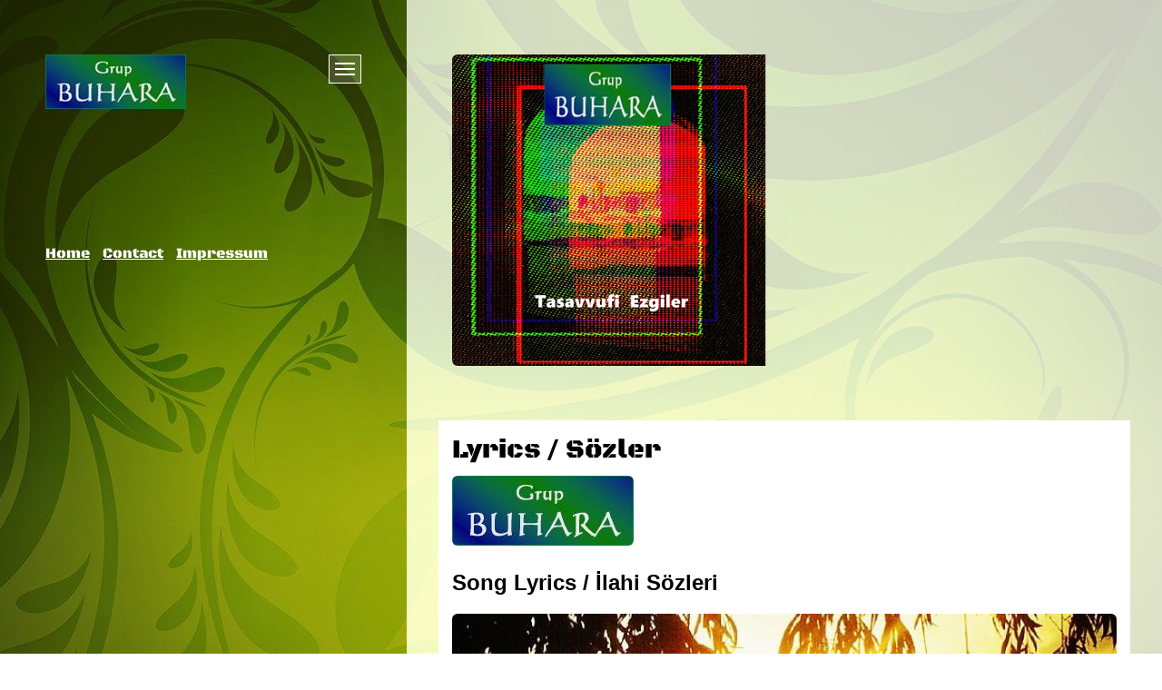

--- FILE ---
content_type: text/html
request_url: http://www.grupbuhara.com/lyrics-guefteler.html
body_size: 8019
content:
<!DOCTYPE html> <html prefix="og: https://ogp.me/ns#" class="no-js responsivelayout" lang="de" data-zpdebug="false" data-ptr="" data-pagename="Lyrics / Sözler"> <head> <meta http-equiv="content-type" content="text/html; charset=utf-8"> <meta name="viewport" content="width=device-width, initial-scale=1.0"> <meta name="description" content=""> <meta name="keywords" content=""> <meta name="generator" content="Zeta Producer 16.8.6.0, ZP16F, 04.06.2024 11:28:10"> <meta name="robots" content="index, follow"> <title>Lyrics / S&#246;zler</title> <meta property="og:type" content="website"> <meta property="og:title" content="Lyrics / S&#246;zler"> <meta property="og:description" content=""> <meta property="og:url" content="http://www.grupbuhara.com/lyrics-guefteler.html"> <meta property="twitter:card" content="summary_large_image"> <meta property="twitter:title" content="Lyrics / S&#246;zler"> <meta property="twitter:description" content=""> <script>
		document.documentElement.className = document.documentElement.className.replace(/no-js/g, 'js');
	</script> <link rel="stylesheet" href="assets/bundle.css?v=638660684450522183"> <link rel="stylesheet" href="assets/bundle-print.css?v=638660684048367121" media="print"> <script src="assets/bundle.js?v=638660684450678420"></script> <link rel="canonical" href="http://www.grupbuhara.com/lyrics-guefteler.html"> <link rel="preload" href="assets/fonts/fontawesome-webfont.woff2?v=4.7.0" as="font" type="font/woff2" crossorigin=""> <script>
		// if after 1000ms we haven't got webfonts, show the user something, a FOUT is better than nothing
		// http://kevindew.me/post/47052453532/a-fallback-for-when-google-web-font-loader-fails
		setTimeout(function() {
			// you can have the webfont.js cached but still have no classes fire and you will have a window.WebFontConfig object
			if ( ! ("WebFont" in window)) {
				// non wfl loader class name because their events could still fire
				document.getElementsByTagName("html")[0].className += " wf-fail";
			}
		}, 1000);
	
		WebFontConfig = {
			custom: { 
				families: [ 'Source+Sans+Pro:300,400,700,400italic:latin', 'Black+Ops+One:400,700' ], 
				urls: ['media/fonts/zp-webfonts.css?v=1830461301']
			}
		};
	</script> <script src="assets/js/webfont/1.6.28/webfont-local.js"></script> <link class="zpfaviconmeta" rel="shortcut icon" type="image/x-icon" href="assets/stock-images/standard-favicon.ico?v=2021070601"> <style id="zple_column_69">
div.zpRow .zpColumn[data-column-id='69']{background-color: #FFFFFF;padding-top:    15px;padding-bottom: 15px;}
#container_358 div.zpRow .zpColumn[data-column-id='69'], #container_358 div.zpRow .zpColumn[data-column-id='69'] p, #container_358 div.zpRow .zpColumn[data-column-id='69'] h1, #container_358 div.zpRow .zpColumn[data-column-id='69'] h2, #container_358 div.zpRow .zpColumn[data-column-id='69'] h3{color: #000000;}
</style> </head> <body data-pageid="483" id="bella-responsive" class="notouch"> <a href="#zpMainContent" class="zp-skiplink">Zum Hauptinhalt springen</a> <div id="bg"> <img src="media/images/background-image-239.jpg" alt="decorative background image" class="bg"> </div> <a id="top"></a> <div id="page" class="clearfix"> <div id="sidebar" class="clearfix"> <div id="nav"> <script>
		function getParameterByNamezpsearchform(name) {
			name = name.replace(/[\[]/, "\\\[").replace(/[\]]/, "\\\]");
			var regexS = "[\\?&]" + name + "=([^&#]*)";
			var regex = new RegExp(regexS);
			var results = regex.exec(window.location.search);
			if(results == null) {
				return "";
			}
			else {
				return decodeURIComponent(results[1].replace(/\+/g, " "));
			}
		}
		function encode_htmlzpsearchform(astring) { //helps prevent XSS e.g. when printing search strings
			astring = typeof astring !== 'undefined' ? astring : "";

			astring = astring.replace(/</g, "&lt;");
			astring = astring.replace(/>/g, "&gt;");
			astring = astring.replace(/"/g, "&quo" + "t;");
			astring = astring.replace(/'/g, "&#x27;");
			astring = astring.replace(/\//g, "&#x2F;");
			astring = astring.replace(/\[\$/g, "");
			astring = astring.replace(/\$\]/g, "");

			return astring;
		}
		function searchzpsearchform() {
			var formId = "zpsearchform";
			if (document.getElementById(formId).q.value == 'Suchbegriff') {
				return false;
			}
			else if ($z.trim(document.getElementById(formId).q.value).length === 0) {
				alert("Bitte geben Sie einen Suchbegriff ein.");
				return false;
			}
			else{
				return;
			}
		}
	</script> <form id="zpsearchform" name="searchengine1" onsubmit="return searchzpsearchform()" action="suche.html" method="get" class="zpsearchform"> <input id="zpsearchfield" class="zpsearchfield typetext" type="text" name="q" title="Suche" placeholder="Suchbegriff" aria-label="Suchbegriff"> <input id="zpsearchbutton" class="zpsearchbutton" type="image" name="submit" src="assets/stock-images/default-magnifier.png" alt="Suchen" title="Suchen" aria-label="Suchen"> </form> <script>
	$(document).ready(function(){
		// set form field value to searchstring
		var tmpSearchstring = getParameterByNamezpsearchform("q");
		if ( tmpSearchstring ){
			// fill layout searchfield with searchsting
			document.getElementById("zpsearchform").q.value = tmpSearchstring;
			// fill search page searchfield with searchsting
			document.getElementById("zpsearchengine").q2.value = tmpSearchstring;
			// focus search page searchfield
			document.getElementById("zpsearchengine").q2.focus();
		}
	});
	</script> <ul class="zpmarkactive default touchhovermenu clickhovermenu out" data-trianglemode="true" role="menu"><li class="zpnodefaults"><a href="index.html" data-isredirected="false">Home</a></li><li class="zpnodefaults"><a href="bio-bilgiler.html" data-isredirected="false">Bio / Bilgiler</a></li><li class="zpnodefaults"><a href="album-credits-albuem-notlar.html" data-isredirected="false">Album Credits / Albüm Notları</a></li><li class="zpnodefaults"><a class="active" href="lyrics-guefteler.html" data-isredirected="false">Lyrics / Sözler</a></li><li class="zpnodefaults"><a href="free-mp3-bedava-mp3.html" data-isredirected="false">Free mp3 / Bedava mp3</a></li><li class="zpnodefaults"><a href="Music/Music.html" data-isredirected="false">Listen to Music / Müzik Dinle</a></li><li class="zpnodefaults"><a href="Videos/videos-videolar.html" data-isredirected="false">Videos / Videolar</a></li><li class="zpnodefaults"><a href="fine-arts-guezel-sanatlar.html" data-isredirected="false">Fine Arts / Güzel Sanatlar</a></li><li class="zpnodefaults"><a href="miniatures-minyatuerler.html" data-isredirected="false">Miniatures / Minyatürler</a></li><li class="zpnodefaults"><a href="turkish-tile-art-tuerk-ini-sanat.html" data-isredirected="false">Turkish Tile Art / Türk Çini Sanatı</a></li><li class="zpnodefaults"><a href="marbling-art-ebru-sanat.html" data-isredirected="false">Marbling Art / Ebru Sanatı</a></li><li class="zpnodefaults"><a href="calligraphy-hat-sanat.html" data-isredirected="false">Calligraphy / Hat Sanatı</a></li><li class="zpnodefaults"><a href="photo-art-foto-raf-sanat.html" data-isredirected="false">Photo Art / Fotoğraf Sanatı</a></li><li class="zpnodefaults"><a href="the-beautiful-names-of-allah.html" data-isredirected="false">The Beautiful Names of Allah</a></li><li class="zpnodefaults"><a href="esma-uel-huesna-asma-ul-husna.html" data-isredirected="false">Esma-ül Hüsna / Allah'ın Güzel İsimleri</a></li><li class="zpnodefaults"><a href="toevbe-duas-ve-dualar.html" data-isredirected="false">Tövbe Duası ve Dualar</a></li><li class="zpnodefaults"><a href="namaz-sureleri-ve-dualar.html" data-isredirected="false">Namaz Sureleri ve Duaları</a></li><li class="zpnodefaults"><a href="ayet-i-kerime-mealleri.html" data-isredirected="false">Ayet-i Kerime Mealleri</a></li><li class="zpnodefaults"><a href="salavat-erifeler.html" data-isredirected="false">Salavat-ı Şerifeler</a></li><li class="zpnodefaults"><a href="hadisler.html" data-isredirected="false">Hadis-i Şerifler</a></li><li class="zpnodefaults"><a href="guezel-soezler-tasavvufi-siirler.html" data-isredirected="false">Güzel Sözler</a></li><li class="zpnodefaults"><a href="tasavvufi-siirler-01.html" data-isredirected="false">Tasavvufi Şiirler</a></li><li class="zpnodefaults"><a href="k-sa-hikayeler.html" data-isredirected="false">Kısa Hikayeler</a></li><li class="zpnodefaults"><a href="seyahatn-me.html" data-isredirected="false">Seyahatnâme</a></li><li class="zpnodefaults"><a href="peygamberler-silsilesi-01.html" data-isredirected="false">Peygamberler Silsilesi</a></li><li class="zpnodefaults"><a href="dini-guenler-2024.html" data-isredirected="false">Dini Günler 2024</a></li><li class="zpnodefaults"><a href="kontakt.html" data-isredirected="false">Kontakt</a></li><li class="zpnodefaults"><a href="impressum.html" data-isredirected="false">Impressum</a></li></ul> <script>
$z(document).ready(function(){
	// we find the active page's a-tag and then walk upwards the dom marking the respective parent li as active/open
	$z('ul.zpmarkactive.default li a.active').parents('li').each(function(index){
		var that = this;
		// do not add open class to immediate parent li
		if ( index > 0 ){
			$z(that).addClass('open');
		}
		$z(that).addClass('active');
		//$z(that).find('> a').addClass('active');
	});
	$z("ul.zpmarkactive.default").removeClass("zpmarkactive");
	
	/*
	$z("ul.zpmarkactive.default li:has(a.active)").addClass("active");
	$z("ul.zpmarkactive.default li.haschilds > a").addClass("haschilds");
	$z("ul.zpmarkactive.default li.haschilds:has(a.active)").addClass("active");
	$z("ul.zpmarkactive.default li.active > a").addClass("active");
	
	$z("ul.zpmarkactive.default").removeClass("zpmarkactive")
	*/
});
</script> </div> <button type="button" id="mobilenavtoggle" class="btn ham" aria-label="Menü ein-/ausblenden"> <span class="first">&nbsp;</span> <span class="mid">&nbsp;</span> <span class="last">&nbsp;</span> </button> <div id="logo"> <a class="logo" href="index.html"><img src="assets/logo.jpg" width="155" height="60" alt="index.html" title="yeni2"></a> </div> </div> <div id="content" class="clearfix"> <div id="header"> <a id="a1364"></a> <div id="headerslider" class="flexslider"> <div class="flex-container"> <ul class="slides"> <li class="first"> <img loading="lazy" src="media/images/grup-buhara-cover-master-new-2-large.png" width="1024" height="480" class="zpfocal" data-focus-x="50" data-focus-y="50" data-image-w="1024" data-image-h="480" alt=""> </li> <li> <img loading="lazy" src="media/images/buhara-wallpaper-new2-large.jpg" width="1024" height="480" class="zpfocal" data-focus-x="50" data-focus-y="50" data-image-w="1024" data-image-h="480" alt=""> </li> <li> <img loading="lazy" src="media/images/cover12-large.jpg" width="1024" height="480" class="zpfocal" data-focus-x="50" data-focus-y="50" data-image-w="1024" data-image-h="480" alt=""> </li> <li> <img loading="lazy" src="media/images/wallpaper7-c-large.jpg" width="1024" height="480" class="zpfocal" data-focus-x="50" data-focus-y="50" data-image-w="1024" data-image-h="480" alt=""> </li> <li> <img loading="lazy" src="media/images/wallpaper6-d-3-large.jpg" width="1024" height="480" class="zpfocal" data-focus-x="50" data-focus-y="50" data-image-w="1024" data-image-h="480" alt=""> </li> </ul> </div> </div> <script>
		$z(document).ready(function() {
			var useCssAnimation = false;
			
			var autoplay = true;
			if ( $z("body").hasClass("zpreducemotion") && 'slide' !== 'fade' ){  // don't allow moving animations
				autoplay = false;
			}
			
			function initSlider(){
				//console.log("Num Headers: 5");
				$z('#headerslider .flex-container').flexslider({
					useCSS: useCssAnimation,
					keyboard: true,
					itemMargin: 0,
					animation: 'slide',
					controlsContainer: '#headerslider.flexslider',
					slideshow: autoplay,
					slideshowSpeed: 7000,
					directionNav: true,touch: true,
					controlNav: false,
					randomize: false,
					
					pauseOnHover: true,
					smoothHeight: true,
					start: function(el){
						focalImages();
					},
					prevText: "zur&#252;ck",
					nextText: "weiter"
				});
				$z('#headerslider.flexslider').addClass("inited");
			}
			
			if ( $z('#headerslider .flex-container ul.slides li img').length > 0 ){
				// init flexslider after 1st image has loaded, so have dimensions as quickly as possible without having to wait too long on window loaded or such and can start right with doc ready
				$z('#headerslider .flex-container ul.slides li img').first().one("load", initSlider).each(function() {
					if(this.complete) $z(this).trigger('load');
				}); // .each() is to work around a browser bugs which don't fire load() for cached images http://stackoverflow.com/a/3877079
			}
			else{
				// also init flexslider if it doesn't contain images and is text only
				initSlider();
			}
			
			// make sure the slider is properly resized when the window is resized (400ms after window.resize ended)
			$z('#headerslider .flex-container').on('resize',function(event){
				// prevents slider.resize() from causing a windows.resize event again which looped
				event.stopPropagation();
			});
			var sliderTimeout1364 = null;
			$z(window).on("resize", function(event) {
				clearTimeout(sliderTimeout1364);
				sliderTimeout1364 = setTimeout(function() {
					var slider = $z('#headerslider .flex-container').data('flexslider');   
					debug.log("Resizing Slider: ", slider);
					if ( slider ){  // if slider contains only one image, slider will be undefined
						$z(slider).css('height', '');
						slider.trigger('resize');
					}
					clearTimeout(sliderTimeout1364); 
				}, 400);
			});
			
			// activate links for individual slideshow
			$z('#headerslider .flex-container ul.slides li[data-clickurl]').css("cursor","pointer");
			$z('#headerslider .flex-container ul.slides li[data-clickurl]').on("click", function (event){
				// Because this script captures clicks for a container, it will also fire when a regular link inside the container 
				// is clicked. Therefore, we check below, if a regular link i.e. <a href="#"> was the target of the click.
				// Depending on the browser used, event.target might not be available, but event.srcElement would…
				var targ;
				if (event.target){
					targ = event.target;
				}
				else if (event.srcElement) {
					targ = event.srcElement;
				}
				if (targ.nodeName == "A") {
					// a regular link i.e. in a Caption was clicked. Return early, so the link's href doesn't get overridden
					return;
				}
				
				if ( $z(this).data("clicktarget") ){
					window.open($z(this).data("clickurl"), $z(this).data("clicktarget"));
				}
				else{
					window.location = $z(this).data("clickurl");
				}
				event.preventDefault;
				return false;
			});
		});
  	</script> </div> <div class="articles zpgrid"> <div id="zpMainContent" class="zparea " data-numcolumns="12" data-areaname="Standard" data-pageid="483"> <div id="container_358" class="zpContainer first last " data-zpeleel="container" data-zpleid="358"> <div class="zpRow standard " data-row-id="67"> <div class="zpColumn odd zpColumnWidth1 c12 styled first last" style="" data-column-id="69"> <div class="zpColumnItem"> <div id="a1363" data-article-id="1363" data-zpleid="1363" class="articlearea zpwText"> <h2 data-zpfieldname="headline">Lyrics / Sözler</h2> <p><img title="" class="singleImage fr-draggable" alt="" src="media/images/gb_202.jpg"></p> <p><strong><span style="font-size: x-large;">Song Lyrics / İlahi Sözleri</span></strong></p> <p><img title="" class="singleImage fr-draggable" alt="" src="media/images/img_20180303_000454_400.jpg"></p> <p><u><strong><span style="font-size: x-large;">Ya Muhammed</span></strong></u></p> <p><strong><span style="font-size: large;">Ya Muhammed Nur Muhammed<br>Şefaat Eyle Sen Ümmetine<br>Ya Muhammed Can Muhammed<br>Şefaat Eyle Sen Müminlere</span></strong></p> <p><strong><span style="font-size: large;">Ehli Müminler Çok Azalmış<br>Dinim İslam'dan Uzaklaşmış</span></strong></p> <p><strong><span style="font-size: large;">Ya Muhammed Nur Muhammed<br>Şefaat Eyle Sen Ümmetine<br>Ya Muhammed Can Muhammed<br>Şefaat Eyle Sen Müminlere</span></strong></p> <p><strong><span style="font-size: large;">Münafıklar Boş Durmuyor<br>Tuzak Üstüne Tuzak Kuruyor</span></strong></p> <p><strong><span style="font-size: large;">Ya Muhammed Nur Muhammed<br>Şefaat Eyle Sen Ümmetine<br>Ya Muhammed Can Muhammed<br>Şefaat Eyle Sen Müminlere</span></strong></p> <p><strong><span style="font-size: large;">Bazı Müminler Gaflet İçinde<br>Maddiyat Hırsı Makam Peşinde</span></strong></p> <p><strong><span style="font-size: large;">Ya Muhammed Nur Muhammed<br>Şefaat Eyle Sen Ümmetine<br>Ya Muhammed Can Muhammed<br>Şefaat Eyle Sen Müminlere </span></strong></p> <p><span style="font-size: large;"><strong>Lyrics and Music / Söz ve Müzik&nbsp;: Oktay Üstünel</strong></span></p> <p>&nbsp;</p> <p><strong><u><span style="font-size: x-large;">Ya Rahmeten Lil Alemin</span></u></strong></p> <p><strong><span style="font-size: large;">Daim Salat Olsun Sana<br>Ya Rahmeten Lil Alemin<br>Benim Halim Her Dem Acı<br>Ya Rahmeten Lil Alemin</span></strong></p> <p><strong><span style="font-size: large;">Kafir Diler Cenge Bizi<br>Cenkten Sakınmayız Gözü<br>Rahmeyleyip Kayır Bizi<br>Ya Rahmeten Lil Alemin</span></strong></p> <p><strong><span style="font-size: large;">Bizde Libası Eşrefin<br>Hem Sancağı Pür Enverin<br>İslam'a Eyle Himmetin<br>Ya Rahmeten Lil Alemin</span></strong></p> <p><span style="font-size: large;"><strong>Mesrür Ola Hep Ümmetin<br>Makhur Ola Din Düşmanın<br>Lütfet Şarabı Kevserin<br>Ya Rahmeten Lil Alemin</strong></span></p> <p><span style="font-size: large;"><strong><span style="color: #333333; font-family: Source Sans Pro;">Lyrics /&nbsp;Söz&nbsp;: Sultan II. Mustafa (1664-1703)<br></span><span style="color: #333333; font-family: Source Sans Pro;">Music / Müzik&nbsp;: Oktay Üstünel</span></strong></span></p> <p>&nbsp;</p> <p><strong><span style="font-size: x-large;"><u>Dön Sofi Dön</u>&nbsp;&nbsp; (Turn Sufi Turn)</span></strong></p> <p><strong><span style="font-size: large;">Bir Yörünge Değişince<br>Durmaz Döner Rahmet İnince</span></strong></p> <p><strong><span style="font-size: large;">Dön Sofi Dön<br>Rahmanla Dön<br>Hu Allah Ya Allah<br>Haktan Yana Dön</span></strong></p> <p><strong><span style="font-size: large;">Gittiğin Yol Rahmeti Bol<br>Cefası Yok Muhabbeti Çok</span></strong></p> <p><strong><span style="font-size: large;">Dön Sofi Dön<br>Rahmanla Dön<br>Hu Allah Ya Allah<br>Haktan Yana Dön</span></strong></p> <p><strong><span style="font-size: large;">Takva Sahibi Bilir İşini<br>Dilinden Düşürmez Rabbin Zikrini</span></strong></p> <p><strong><span style="font-size: large;">Dön Sofi Dön<br>Rahmanla Dön<br>Hu Allah Ya Allah<br>Haktan Yana Dön</span></strong></p> <p><strong><span style="font-size: large;">Sarığıyla Cübbesiyle<br>Durmaz Döner Hakkın İzniyle</span></strong></p> <p><strong><span style="font-size: large;">Dön Sofi Dön<br>Rahmanla Dön<br>Hu Allah Ya Allah<br>Haktan Yana Dön</span></strong></p> <p><span style="font-size: large;"><strong>Lyrics and Music&nbsp;/ Söz ve Müzik&nbsp;: Oktay Üstünel</strong></span></p> <p>&nbsp;</p> <p><u><strong><span style="font-size: x-large;">Bir Başka Akar Kevser Irmağı</span></strong></u></p> <p><strong><span style="font-size: large;">Bir Başka Akar Kevser Irmağı<br>Canan Gönüller Bulur Kaynağı<br>Bizdeki Dertler Tende Değildir<br>Marazlı Kalbe Dua Etmektir</span></strong></p> <p><strong><span style="font-size: large;">Dur Birazda Sende Anla<br>Sende Anla Aklınca<br>Sarıl Sende Kur'an'a<br>Tövbe Et Yaradana</span></strong></p> <p><strong><span style="font-size: large;">Bir Başka Akar Kevser Irmağı<br>Aşık Gönüller Bulur Kaynağı<br>Bizdeki Haller Rabbim Lütfudur<br>Onun Keremi Bizi Uçurur</span></strong></p> <p><strong><span style="font-size: large;">Bir Başka Akar Kevser Irmağı<br>Canan Gönüller Bulur Kaynağı<br>Bizdeki Dertler Tende Değildir<br>Yaralı Kalbe Dua Etmektir</span></strong></p> <p><strong><span style="font-size: large;">Dur Birazda Sabır Eyle<br>Sabır Eyle Meyline<br>İsyanın Neye Yarar<br>En Fazla Seni Yıkar</span></strong></p> <p><strong><span style="font-size: large;">Bir Başka Akar Kevser Irmağı<br>Aşık Gönüller Bulur Kaynağı<br>Bizdeki Haller Rabbim Lütfudur<br>Onun Keremi Bizi Uçurur</span></strong></p> <p><span style="font-size: large;"><strong>Lyrics and Music / Söz ve Müzik&nbsp;: Oktay Üstünel</strong></span></p> <p>&nbsp;</p> <p><u><strong><span style="font-size: x-large;">Arayan Sen Aranan Sen</span></strong></u></p> <p><strong><span style="font-size: large;">Ya Vedud Allah Ya Melik Allah<br>Ya Celil Allah Ya Kadir Allah<br>Ya Vekil Allah Ya Cebbar Allah<br>Ya Gaffar Allah Ya Samed Allah</span></strong></p> <p><strong><span style="font-size: large;">Sanma Sakın Tek Suç Sende<br>Nasip Yoksa Ferman Kimde<br>Dağılırsın Dağıtırsın<br>Elbet Bir Gün Bulunursun</span></strong></p> <p><strong><span style="font-size: large;">Ah Arayan Sen Ah Aranan Sen<br>Ah Doğru Yolu Bir Bulabilsen</span></strong></p> <p><strong><span style="font-size: large;">Ya Latif Allah<br>Ya Kahhar Allah<br>Alemlerin Sultanı Allah</span></strong></p> <p><strong><span style="font-size: large;">Ya Hakim Allah Ya Aziz Allah<br>Ya Kerim Allah Ya Mecid Allah<br>Ya Rahman Allah Ya Rahim Allah<br>Ya Gafur Allah Ya Azim Allah</span></strong></p> <p><strong><span style="font-size: large;">Ağlasanda Kahrolsanda<br>Ne Çıkar ki Nasip Yoksa<br>Gayret Göster Haktan Yana<br>Bak O Zaman Ferman Gelir</span></strong></p> <p><strong><span style="font-size: large;">Ah Arayan Sen Ah Aranan Sen<br>Ah Doğru Yolu Bir Bulabilsen</span></strong></p> <p><strong><span style="font-size: large;">Ya Latif Allah<br>Ya Kahhar Allah<br>Alemlerin Sultanı Allah</span></strong></p> <p><span style="font-size: large;"><strong>Lyrics and Music /&nbsp;Söz ve Müzik&nbsp;: Oktay Üstünel</strong></span></p> <p>&nbsp;</p> <p><u><strong><span style="font-size: x-large;">İbretle Bak Cihana</span></strong></u></p> <p><strong><span style="font-size: large;">İbretle Bak Cihana<br>Görki Herşeyde Mana<br>İnanmış Yaradana<br>Benden İbret Alın Der</span></strong></p> <p><strong><span style="font-size: large;">Hepsi Bir Şeyler Söyler<br>Çok Şeyler Öğretirler<br>İnsanı Bilge Eyler<br>Benden İbret Alın Der</span></strong></p> <p><strong><span style="font-size: large;">Susması Konuşması<br>Gülmesi Ağlaması<br>Cansızları Canlısı<br>Benden İbret Alın Der</span></strong></p> <p><strong><span style="font-size: large;">Birinden Bir Bakınca<br>Konuşur Lisanınca<br>Deve Fil Ve Karınca<br>Benden İbret Alın Der</span></strong></p> <p><strong><span style="font-size: large;">Basiretle Bir Seyret<br>Olaylarda Bin Hikmet<br>Hepsi Ayrı Bir Nimet<br>Benden İbret Alın Der</span></strong></p> <p><strong><span style="font-size: large;">İbretle Bak Cihana<br>Görki Herşeyde Mana<br>İnanmış Yaradana<br>Benden İbret Alın Der</span></strong></p> <p><span style="font-size: large;"><strong>Lyrics /&nbsp;Söz&nbsp;: Anonym - Anonim<br>Music / Müzik&nbsp;: Oktay Üstünel</strong></span></p> <p>&nbsp;</p> <p><u><strong><span style="font-size: x-large;">Uzak Durma Yakın Gel</span></strong></u></p> <p><strong><span style="font-size: large;">Uzak Durma Yakın Gel<br>Cemalini Göreyim<br>Müminler Ayrı Olmaz<br>Gel Yüzünü Göreyim</span></strong></p> <p><strong><span style="font-size: large;">Aslına Bir Bakılırsa<br>Acı Halimiz Ortada<br>Sen Biçare Ben Biçare<br>Yalvaralım Rabbimize</span></strong></p> <p><strong><span style="font-size: large;">Alim Allah Kerim Allah<br>Herkese Can Veren Allah<br>Rahim Allah Rahman Allah<br>La İlahe İllallah</span></strong></p> <p><strong><span style="font-size: large;">Görmedin mi Garipleri<br>Bize Nasıl Yalvarırlar<br>Allah İçin Muhammed İçin<br>Bizi Barışa Çağırırlar</span></strong></p> <p><strong><span style="font-size: large;">Uçsun Gitsin Uzaklara<br>Dağılsın Karanlıklara<br>Bölünsün Uçurumlara<br>Aramızdaki Karayel</span></strong></p> <p><strong><span style="font-size: large;">Alim Allah Kerim Allah<br>Herkese Can Veren Allah<br>Rahim Allah Rahman Allah<br>La İlahe İllallah</span></strong></p> <p><span style="font-size: large;"><strong>Lyrics and Music /&nbsp;Söz ve Müzik&nbsp;: Oktay Üstünel</strong></span></p> <p>&nbsp;</p><strong><em><span style="font-size: large;"> <p>E – Mail : </p> <p>grupbuhara@yahoo.de</p> <p>&nbsp;</p> <p><strong>Instagram:</strong></p> <p><a href="http://www.instagram.com/oktayustunell/"><strong>www.instagram.com/oktayustunell/</strong></a></p> <p>&nbsp;SoundCloud:</p><p><a href="https://soundcloud.com/user-960139437">https://soundcloud.com/user-960139437</a></p><p>YouTube:</p><p><a href="https://www.youtube.com/user/SUFIMUSICCHANNEL">https://www.youtube.com/user/SUFIMUSICCHANNEL</a></p><p><br></p> </span></em></strong><p> </p><p><iframe height="315" src="https://www.youtube.com/embed/GyNaIg1FvgA" frameborder="0" width="560" allowfullscreen="allowfullscreen"></iframe></p> <p>&nbsp;</p> <p>&nbsp;</p> </div> </div> </div> </div> </div> </div> </div> </div> <div id="sidebar-bottom" class="sidebar clearfix"> <div id="news"> <div class="zparea " data-numcolumns="12" data-areaname="News" data-pageid="483"> </div> </div> <div id="xmenu" class=""> <a class="xmenulink" href="index.html">Home</a> <a class="xmenulink" href="kontakt.html">Contact</a> <a class="xmenulink" href="impressum.html">Impressum</a> </div> </div> </div> <script>
    	var resizeTimer; // used to throttle window.resize, so it doesn't get called too frequent

		function setHeights(){
			var desktopBreakpoint = 960; // needs to correspond with value set in styles.less
			var pageHeight = $z("#page").outerHeight();
			var sidebarHeight = $z("#sidebar").outerHeight() + $z("#sidebar-bottom").outerHeight();
			var footerHeight = $z("#footer").outerHeight() | 0;
			
			var newHeight = pageHeight - footerHeight;
			if ( newHeight + footerHeight < sidebarHeight ){
				newHeight = sidebarHeight - footerHeight;
			}
			
			$z("#content").css("min-height", "");
			if ( $z(window).width() > desktopBreakpoint ) {
				$z("#content").css("min-height", newHeight + "px");
			}
		}

		$z(document).ready(function () {
			// switches the Mobile Navigation-Menu on/off, when "Menu" link is clicked.
			$z("button#mobilenavtoggle").off();
			$z("button#mobilenavtoggle").on("click", function(e){
				e.preventDefault(); 
				e.stopPropagation();
				$z("#mobilenavtoggle").toggleClass("on");
				
				
				$z("#sidebar #nav").slideToggle(300, function (){
					$z("#sidebar #nav").toggleClass("on");
					//clear inline styles set by "slideToggle" so the don't stick around e.g. after window enlargement or orientation change
					$z(this).css("display",""); 	
				});
			});
		
			// setTimeout(setHeights, 250);
		});
		/*
		
		*/
	</script> 
	<!--
	* Layout: Bella Responsive (by StS)
	* $Id: default.html 2024-05-06 10:52:32 +0200 Stefan S  d9801bd3f3e5be9a8efbf4df583845a8d2fb8059 $
	-->
	 </body> </html>

--- FILE ---
content_type: text/css
request_url: http://www.grupbuhara.com/media/fonts/zp-webfonts.css?v=1830461301
body_size: 469
content:
/*  */
@font-face {
    font-family: "Black Ops One";
    font-style: normal;
    font-weight: 400;
    unicode-range: U+0460-052F, U+1C80-1C8A, U+20B4, U+2DE0-2DFF, U+A640-A69F, U+FE2E-FE2F;
    src: url('qwcsb6-ypo7xbdr6xshe96h3adbbtxsis4ixxw.woff2') format('woff2');
    font-display: swap;
}
/*  */
@font-face {
    font-family: "Black Ops One";
    font-style: normal;
    font-weight: 400;
    unicode-range: U+0102-0103, U+0110-0111, U+0128-0129, U+0168-0169, U+01A0-01A1, U+01AF-01B0, U+0300-0301, U+0303-0304, U+0308-0309, U+0323, U+0329, U+1EA0-1EF9, U+20AB;
    src: url('qwcsb6-ypo7xbdr6xshe96h3adtbtxsis4ixxw.woff2') format('woff2');
    font-display: swap;
}
/*  */
@font-face {
    font-family: "Black Ops One";
    font-style: normal;
    font-weight: 400;
    unicode-range: U+0100-02BA, U+02BD-02C5, U+02C7-02CC, U+02CE-02D7, U+02DD-02FF, U+0304, U+0308, U+0329, U+1D00-1DBF, U+1E00-1E9F, U+1EF2-1EFF, U+2020, U+20A0-20AB, U+20AD-20C0, U+2113, U+2C60-2C7F, U+A720-A7FF;
    src: url('qwcsb6-ypo7xbdr6xshe96h3adxbtxsis4ixxw.woff2') format('woff2');
    font-display: swap;
}
/*  */
@font-face {
    font-family: "Black Ops One";
    font-style: normal;
    font-weight: 400;
    unicode-range: U+0000-00FF, U+0131, U+0152-0153, U+02BB-02BC, U+02C6, U+02DA, U+02DC, U+0304, U+0308, U+0329, U+2000-206F, U+20AC, U+2122, U+2191, U+2193, U+2212, U+2215, U+FEFF, U+FFFD;
    src: url('qwcsb6-ypo7xbdr6xshe96h3advbtxsis4i.woff2') format('woff2');
    font-display: swap;
}